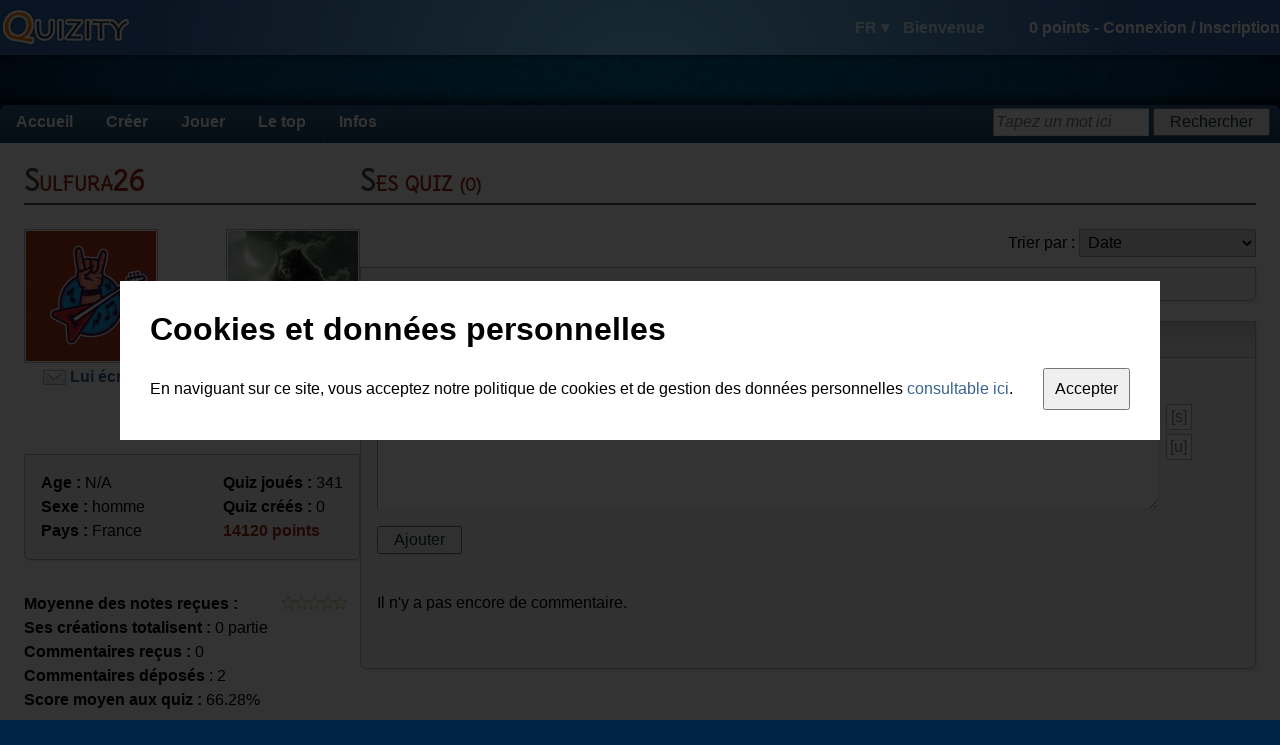

--- FILE ---
content_type: text/html; charset=utf-8
request_url: https://fr.quizity.com/Sulfura26
body_size: 3901
content:
<!DOCTYPE html PUBLIC "-//W3C//DTD XHTML 1.0 Transitional//EN" "http://www.w3.org/TR/xhtml1/DTD/xhtml1-transitional.dtd">
<html xmlns="http://www.w3.org/1999/xhtml" xml:lang="fr" lang="fr">
	<head>
		<title>Profil de Sulfura26 - Quizity</title>
		
		<link rel="icon" href="https://static.quizity.com/images/common/icon.gif" type="image/x-icon" />
		<link rel="shortcut icon" href="https://static.quizity.com/images/common/icon.gif" type="image/x-icon" />
		
		<link type="application/rss+xml" title="Les quiz les plus récents" href="//feeds.feedburner.com/QuizityLatestQuizesFR" rel="alternate" />
		<link type="text/css" href="//fonts.googleapis.com/css?family=Delius" rel="stylesheet" />
		
		<link type="text/css" href="https://static.quizity.com/css/common_theme_1.css?v=51" rel="stylesheet" />
		
		
		<link type="text/css" href="https://static.quizity.com/css/member_profile_theme_1.css?v=5" rel="stylesheet" />
		
		
		
		<meta http-equiv="Content-Type" content="text/html;charset=UTF-8" />
		<meta http-equiv="Content-Security-Policy" content="default-src 'self' 'unsafe-eval' 'unsafe-inline' about: data: gap: mailto:
			https://*.allocine.com
			http://*.allocine.fr
			https://*.allocine.fr
			https://*.dailymotion.com
			https://*.dmcdn.net
			https://*.doubleclick.net
			https://*.facebook.com
			https://*.facebook.net
			https://*.google.com
			https://*.google.co.uk
			https://*.google.fr
			https://google-analytics.com
			https://*.google-analytics.com
			https://*.googleadservices.com
			https://*.googleapis.com
			https://*.googlesyndication.com
			http://*.googletagmanager.com
			https://*.googletagmanager.com
			https://*.googletagservices.com
			https://*.gstatic.com
			https://*.quizity.com
			https://vimeo.com
			https://*.vimeo.com
			https://*.vimeocdn.com
			https://*.youtube.com;"
		>
		<meta name="robots" content="index" />
		<meta name="language" content="fr" />
		<meta name="keywords" content="quiz,quizz,créer,exporter quiz,quiz blog,qcm,questionnaire," />
		<meta property="og:site_name" content="Quizity.com" />
		<meta name="twitter:card" content="summary" />
		<meta name="twitter:site" content="@quizity" />
		<meta name="twitter:description" content="Quizity.com - create and play thousands of quizzes" />
		
		
		<script type="text/javascript" src="//ajax.googleapis.com/ajax/libs/jquery/1.12.2/jquery.min.js"></script>
		<script type="text/javascript" src="//ajax.googleapis.com/ajax/libs/swfobject/2.2/swfobject.js"></script>
		<script type="text/javascript" src="https://static.quizity.com/js/common_fr.js?v=73"></script>
		<script type="text/javascript">
			var currentpage_name = "member_profile",
				ipcountry_id = 220,
				alocale_id = 1,
				member = {
					admin_publication: false,
					id: 0,
					level_gender: 1,
					login: "",
					language: "fr",
					level: {"level":"0","code":"nihilo","name_en_0":"Spirit","name_en_1":"Spirit","name_fr_0":"Esprit","name_fr_1":"Esprit","points":"0"},
					logo: 0,
					notifications: {
						unread: {}
					},
					sessid: "sbakts4ac2d2vrskh56qca1tfr",
					points: 0
				},
				theme_id = 1;
			$(document).bind("ready", function(){
				
			});
			
		</script>
		<script type="text/javascript" src="https://static.quizity.com/js/member_profile_fr.js?v=9"></script><script type="text/javascript">
	var profile_id = 238840,
		profile_login = "Sulfura26",
		profile_allow_comments = 1;</script>
	</head>
	
	<body>
		<div id="fb-root"></div>
		<div id="toplayer"></div>
		<div id="body2">
			<div id="header">
				<div id="header_center" class="qz_awhite row items-center">
					<a href="/"><i id="quizity_logo"></i></a>
					<div class="col-grow">
						<i id="header_notif_message" class="sprite_png notif_icon"></i>
						<i id="header_notif_message_star" class="sprite_png notif_icon_star"></i>
						<i id="header_notif_notification" class="sprite_png notif_icon"></i>
						<i id="header_notif_notification_star" class="sprite_png notif_icon_star"></i>
					</div>
					<div id="header_right">
							<span id="header_langdisc">
								<span id="header_lang">FR ▾</span>
								<span id="header_welcome">Bienvenue</span>
								<i id="header_logout" title="Déconnexion" class="sprite_png tooltip"></i>
							</span>
							<span id="header_info">
								<span id="header_points">0</span> points - 
								<span id="header_join">
									<span id="header_log_in">Connexion</span> / 
									<span id="header_register">Inscription</span>
								</span>
								<span id="header_joined">
									<span id="header_login" title="Cliquez ici pour accéder à votre espace membre" class="tooltip"></span>
									<img src="" alt="" id="header_logo_member" title="Cliquez ici pour accéder à votre espace membre" class="tooltip" />
									<img src="" alt="" id="header_logo_level" />
								</span>
							</span>
						</div>
				</div>
			</div>
			<div id="body_center">
				<div id="headerspace"></div>
				<div id="body_page">
					<div id="menu" class="qz_awhite">
						<ul>
							<li>
								<a href="/">Accueil</a>
							</li><li>
								<a href="/create/quiz/0/">Créer</a>
								<ul>
									<li><a href="/create/quiz/0/">Créer un quiz</a></li>
									<li><a href="/account_manage.php">Gérer mes créations</a></li>
								</ul>
							</li><li>
								<a href="/quiz_categories_all.php">Jouer</a>
								<ul>
									<li><a href="/quiz_categories_all.php">Toutes les catégories</a></li>
									<li><a href="/categories/quiz/1/cinéma/index.html">Cinéma</a></li>
									<li><a href="/categories/quiz/2/musique/index.html">Musique</a></li>
									<li><a href="/categories/quiz/3/séries_tv/index.html">Séries TV</a></li>
									<li><a href="/categories/quiz/6/technologies_médias/index.html">Technologies et médias</a></li>
									<li><a href="/categories/quiz/5/bandes_dessinées/index.html">Bandes dessinées</a></li>
									<li><a href="/categories/quiz/8/littérature/index.html">Littérature</a></li>
									<li><a href="/categories/quiz/7/culture_générale/index.html">Culture générale</a></li>
									<li><a href="/categories/quiz/4/tests_aptitude/index.html">Tests d'aptitudes</a></li>
									<li><a href="/categories/quiz/9/sport/index.html">Sport</a></li>
								</ul>
							</li><li>
								<a href="/thetop/mostplayed/1/top.php?c=quiz">Le top</a>
								<ul>
									<li><a href="/thetop/mostplayed/1/top.php?c=quiz">Les plus populaires</a></li>
									<li><a href="/thetop/latest/1/top.php?c=quiz">Les plus récents</a></li>
									<li><a href="/thetop/bestrated/1/top.php?c=quiz">Les mieux notés</a></li>
									<li><a href="/ranking_members.php">Le classement des membres</a></li>
								</ul>
							</li><li>
								<a href="/blog.php?page=1">Infos</a>
								<ul>
									<li><a href="/blog.php?page=1">Blog</a></li>
									<li><a href="/comments_latest.php">Les derniers commentaires</a></li>
									<li><a href="/aboutus.php">A propos de Quizity</a></li>
								</ul>
							</li>
						</ul>
						<div id="menusearch_div">
							<form id="menusearch_form" method="post" action="#">
								<input id="menusearch" type="text" name="sw" class="qz_input" onfocus="qz_inputhint_focus(this)" onblur="menusearch_blur()" />
								<input id="menusearch_button" type="submit" value="Rechercher" class="qz_button" />
							</form>
						</div>
					</div><div class="body_content row justify-between items-start">
		<div id="col_l">
		
			<div class="h1_regular_cont"><h1 class="h1_regular">Sulfura26</h1></div>
			<div id="member_logo" class="member_logo_left">
				<span class="qz_member_logo qz_member_logo_nohover "><img src="https://static.quizity.com/images/member/238840.jpg" alt="Sulfura26" /></span>
				<div id="contact">
					<img src="https://static.quizity.com/images/common/message.png" /> <span class="qz_alike" onclick="qz_message_new(profile_id, profile_login)"><b>Lui écrire</b></span>
				</div>
			</div>
			
			<span id="level_img" class="qz_member_logo qz_member_logo_nohover"><img src="https://static.quizity.com/images/level/15_1_uwQs5E.jpg" /></span>
		<div id="level_caption">
			<b>Rang : <span class="qz_burgandy">Loup-garou</span></b><br />(niveau 15)
		</div>
			
			<br class="qz_clearboth" />
			
			<div id="member_info">
				<div id="databox" class="box">
					<div class="box_content">
						<div class="row justify-between">
							<div>
								
								<b>Age :</b> N/A<br />
								<b>Sexe :</b> homme<br />
								<b>Pays :</b> France<br />
								<!---->
								
							</div>
							<div>
								<b>Quiz joués :</b> 341<br />
								<b>Quiz créés :</b> 0<br />
								<b class="qz_burgandy">14120 points</b>
							</div>
						</div>
						<span id="member_comment"></span>
					</div>
				</div>
				
				<b>Moyenne des notes reçues :</b> <span id="member_rating" class="star_rating">0</span><br />
				<b>Ses créations totalisent :</b> 0 partie<br />
				<b>Commentaires reçus :</b> 0<br />
				<b>Commentaires déposés</b> : 2<br />
				<b>Score moyen aux quiz :</b> 66.28%<br /><br />
				
				<b>Inscrit le :</b> 27 mai 2022<br />
				<b>Dernière connexion le :</b> 26 octobre 2023<br />
				
			</div>
			
			<div id="report">
				<img src="https://static.quizity.com/images/profile/theme_1/report.png" class="alignmiddle" />
				<span class="qz_alike" onclick="report_show()"><b>Signaler un abus sur cette page</b></span>
			</div><script>var commentsTotalNb = 0;</script><!--<div class="h1_regular_cont"><h1 class="h1_regular">Ses abonnés</h1></div><div class="ssf_cont"></div>--><div class="h1_regular_cont"><h1 class="h1_regular">Ses favoris</h1></div><div class="ssf_cont">Sulfura26 n'a pas encore de favoris</div></div><div id="col_r" class="col-grow"><!--Chaque playlist ci-dessous est un petit groupe de créations spécialement sélectionnées pour vous par Sulfura26. Amusez-vous bien !--><div class="h1_regular_cont"><h1 class="h1_regular">Ses quiz <span>(0)</span></h1></div><span id="sort_selector">Trier par : <select id="ss_quiz" class="qz_select"><option value="datetime">Date</option><option value="title">Titre</option><option value="played">Popularité</option><option value="comments">Nb de commentaires</option><option value="notesavg">Note moyenne</option><option value="notesnb">Nb de votes</option><option value="category">Categorie</option></select></span><br class="qz_clearboth" /><div class="box"><div class="box_content"><div id="slidePagin_wrapper_quiz" class="slidePagin_wrapper"><div id="slidePagin_slider_quiz" class="slidePagin_slider"><ul></ul></div></div></div></div><div id="profile_comments" class="box"><div class="h1_box_cont"><h1 class="h1_box">Commentaires <span>(0)</span></h1></div><div class="box_content"><div id="comments_wrapper"><ul></ul></div><div id="comments_disabled">Sulfura26 a désactivé l'ajout de commentaires sur cette page.</div></div></div></div></div></div></div><div id="footer"><div id="footer_water" class="qz_awhite"><div id="footer_center"><i id="footer_palmtree" class="sprite_png"></i><i id="footer_boat" class="sprite_png"></i><p><span>A propos de Quizity</span><br /><br /><a href="/aboutus.php">▸ Qui sommes-nous ?</a><br /><a href="/blog.php?page=1">▸ Le blog de Quizity</a><br /><!--<a href="/aboutus.php">▸ Contactez-nous</a>--></p><p><span>Participer à Quizity</span><br /><br /><a href="/create/quiz/0/">▸ Créer un quizz</a></p><p><span>Quizity pour les webmestres</span><br /><br /><!--<a href="#">▸ Nos services pro</a><br />--><a href="/developers.php">▸ Documentation pour développeurs</a><br /><!--<a href="#">▸ Etre annonceur chez Quizity</a>--></p><p><span>Autres infos</span><br /><br /><a href="/legal.php">▸ Règlement et CGU ©</a><br /><a href="/privacy.php">▸ Données personnelles</a><br /><a href="/partners.php">▸ Annuaires</a></p></div><div id="volcano_cont"><i id="volcano_bubble_1" class="sprite_png volcano_bubble_0"></i><i id="volcano_bubble_2" class="sprite_png volcano_bubble_1"></i><i id="volcano_bubble_3" class="sprite_png volcano_bubble_1"></i><i id="volcano_bubble_4" class="sprite_png volcano_bubble_1"></i><i id="volcano" class="sprite_png"></i></div></div></div><div id="tips"></div><div id="privacy_cont"><div id="privacy"><h1 id="privacy_title">Cookies et données personnelles</h1><div><span>En naviguant sur ce site, vous acceptez notre politique de cookies et de gestion des données personnelles <a href="/privacy.php" target="_blank">consultable ici</a>.</span><input id="privacy_button" type="button" value="Accepter" /></div></div></div></div></body><script async src="https://pagead2.googlesyndication.com/pagead/js/adsbygoogle.js?client=ca-pub-5855148412139898" crossorigin="anonymous"></script></html>